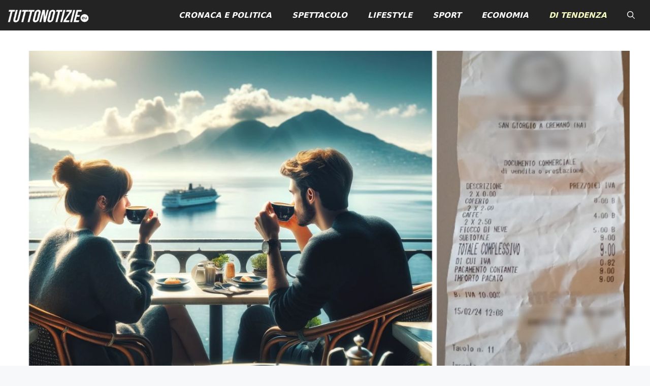

--- FILE ---
content_type: text/html; charset=UTF-8
request_url: https://tuttonotizie.eu/2024/02/19/napoli-si-lamenta-dello-scontrino-dopo-una-colazione-al-bar-ma-gli-fanno-notare-un-dettaglio-perche-il-prezzo-e-giusto/
body_size: 10792
content:
<!DOCTYPE html><html lang="it-IT"><head><meta charset="UTF-8"><meta name='robots' content='index, follow, max-image-preview:large, max-snippet:-1, max-video-preview:-1' /><meta name="viewport" content="width=device-width, initial-scale=1"><link media="all" href="https://tuttonotizie.eu/wp-content/cache/autoptimize/css/autoptimize_fc4e50669cfff025c40ba03cd93bd4bb.css" rel="stylesheet"><title>Napoli: si lamenta dello scontrino dopo una colazione al bar, ma gli fanno notare un dettaglio. &quot;Perché il prezzo è giusto&quot;</title><meta name="description" content="Napoli, lo scontrino dopo una colazione per due al bar: cliente si lamenta dei costi, ma gli fanno notare perché si sbaglia" /><link rel="canonical" href="https://tuttonotizie.eu/2024/02/19/napoli-si-lamenta-dello-scontrino-dopo-una-colazione-al-bar-ma-gli-fanno-notare-un-dettaglio-perche-il-prezzo-e-giusto/" /><meta property="og:locale" content="it_IT" /><meta property="og:type" content="article" /><meta property="og:title" content="Napoli: si lamenta dello scontrino dopo una colazione al bar, ma gli fanno notare un dettaglio. &quot;Perché il prezzo è giusto&quot;" /><meta property="og:description" content="Napoli, lo scontrino dopo una colazione per due al bar: cliente si lamenta dei costi, ma gli fanno notare perché si sbaglia" /><meta property="og:url" content="https://tuttonotizie.eu/2024/02/19/napoli-si-lamenta-dello-scontrino-dopo-una-colazione-al-bar-ma-gli-fanno-notare-un-dettaglio-perche-il-prezzo-e-giusto/" /><meta property="og:site_name" content="Tutto Notizie" /><meta property="article:publisher" content="https://www.facebook.com/TuttoNotizieGiornale" /><meta property="article:published_time" content="2024-02-19T11:03:01+00:00" /><meta property="og:image" content="https://tuttonotizie.eu/wp-content/uploads/2024/02/napoli-scontrino-1.jpg" /><meta property="og:image:width" content="1300" /><meta property="og:image:height" content="700" /><meta property="og:image:type" content="image/jpeg" /><meta name="author" content="Rita Sparano" /><meta name="twitter:label1" content="Scritto da" /><meta name="twitter:data1" content="Rita Sparano" /><meta name="twitter:label2" content="Tempo di lettura stimato" /><meta name="twitter:data2" content="3 minuti" /><link rel="manifest" href="/pwa-manifest.json"><link rel="apple-touch-icon" sizes="512x512" href="https://tuttonotizie.eu/wp-content/uploads/2023/03/logo-512x512-1.png"><link rel="apple-touch-icon-precomposed" sizes="192x192" href="https://tuttonotizie.eu/wp-content/uploads/2023/03/logo.png"><link rel="alternate" type="application/rss+xml" title="Tutto Notizie &raquo; Feed" href="https://tuttonotizie.eu/feed/" /><link rel="alternate" type="application/rss+xml" title="Tutto Notizie &raquo; Feed dei commenti" href="https://tuttonotizie.eu/comments/feed/" /><link rel="alternate" type="application/rss+xml" title="Tutto Notizie &raquo; Napoli: si lamenta dello scontrino dopo una colazione al bar, ma gli fanno notare un dettaglio. &#8220;Perché il prezzo è giusto&#8221; Feed dei commenti" href="https://tuttonotizie.eu/2024/02/19/napoli-si-lamenta-dello-scontrino-dopo-una-colazione-al-bar-ma-gli-fanno-notare-un-dettaglio-perche-il-prezzo-e-giusto/feed/" /><link rel="alternate" title="oEmbed (JSON)" type="application/json+oembed" href="https://tuttonotizie.eu/wp-json/oembed/1.0/embed?url=https%3A%2F%2Ftuttonotizie.eu%2F2024%2F02%2F19%2Fnapoli-si-lamenta-dello-scontrino-dopo-una-colazione-al-bar-ma-gli-fanno-notare-un-dettaglio-perche-il-prezzo-e-giusto%2F" /><link rel="alternate" title="oEmbed (XML)" type="text/xml+oembed" href="https://tuttonotizie.eu/wp-json/oembed/1.0/embed?url=https%3A%2F%2Ftuttonotizie.eu%2F2024%2F02%2F19%2Fnapoli-si-lamenta-dello-scontrino-dopo-una-colazione-al-bar-ma-gli-fanno-notare-un-dettaglio-perche-il-prezzo-e-giusto%2F&#038;format=xml" /><link rel="https://api.w.org/" href="https://tuttonotizie.eu/wp-json/" /><link rel="alternate" title="JSON" type="application/json" href="https://tuttonotizie.eu/wp-json/wp/v2/posts/171720" /><link rel="EditURI" type="application/rsd+xml" title="RSD" href="https://tuttonotizie.eu/xmlrpc.php?rsd" /><meta name="generator" content="WordPress 6.9" /><link rel='shortlink' href='https://tuttonotizie.eu/?p=171720' />  <script data-type="lazy" data-src="https://cdn.larapush.com/scripts/popup-4.0.0.min.js"></script> <script>var additionalJsCode = "function LoadLaraPush(){ if (typeof LaraPush === \"function\") {new LaraPush(JSON.parse(atob('[base64]')), JSON.parse(atob('[base64]')));}}LoadLaraPush();";
    eval(additionalJsCode);</script> <link rel="pingback" href="https://tuttonotizie.eu/xmlrpc.php">  <script type="application/ld+json" class="saswp-schema-markup-output">[{"@context":"https:\/\/schema.org\/","@graph":[{"@context":"https:\/\/schema.org\/","@type":"SiteNavigationElement","@id":"https:\/\/tuttonotizie.eu\/#cronaca-e-politica","name":"Cronaca e Politica","url":"https:\/\/tuttonotizie.eu\/cronaca-e-politica\/"},{"@context":"https:\/\/schema.org\/","@type":"SiteNavigationElement","@id":"https:\/\/tuttonotizie.eu\/#spettacolo","name":"Spettacolo","url":"https:\/\/tuttonotizie.eu\/spettacolo\/"},{"@context":"https:\/\/schema.org\/","@type":"SiteNavigationElement","@id":"https:\/\/tuttonotizie.eu\/#lifestyle","name":"Lifestyle","url":"https:\/\/tuttonotizie.eu\/lifestyle\/"},{"@context":"https:\/\/schema.org\/","@type":"SiteNavigationElement","@id":"https:\/\/tuttonotizie.eu\/#sport","name":"Sport","url":"https:\/\/tuttonotizie.eu\/sport\/"},{"@context":"https:\/\/schema.org\/","@type":"SiteNavigationElement","@id":"https:\/\/tuttonotizie.eu\/#economia","name":"Economia","url":"https:\/\/tuttonotizie.eu\/economia\/"},{"@context":"https:\/\/schema.org\/","@type":"SiteNavigationElement","@id":"https:\/\/tuttonotizie.eu\/#di-tendenza","name":"Di Tendenza","url":"https:\/\/tuttonotizie.eu\/di-tendenza\/"}]},

{"@context":"https:\/\/schema.org\/","@type":"BreadcrumbList","@id":"https:\/\/tuttonotizie.eu\/2024\/02\/19\/napoli-si-lamenta-dello-scontrino-dopo-una-colazione-al-bar-ma-gli-fanno-notare-un-dettaglio-perche-il-prezzo-e-giusto\/#breadcrumb","itemListElement":[{"@type":"ListItem","position":1,"item":{"@id":"https:\/\/tuttonotizie.eu","name":"Tutto Notizie"}},{"@type":"ListItem","position":2,"item":{"@id":"https:\/\/tuttonotizie.eu\/di-tendenza\/","name":"Di Tendenza"}},{"@type":"ListItem","position":3,"item":{"@id":"https:\/\/tuttonotizie.eu\/2024\/02\/19\/napoli-si-lamenta-dello-scontrino-dopo-una-colazione-al-bar-ma-gli-fanno-notare-un-dettaglio-perche-il-prezzo-e-giusto\/","name":"Napoli: si lamenta dello scontrino dopo una colazione al bar, ma gli fanno notare un dettaglio. &#8220;Per ..."}}]},

{"@context":"https:\/\/schema.org\/","@type":"NewsArticle","@id":"https:\/\/tuttonotizie.eu\/2024\/02\/19\/napoli-si-lamenta-dello-scontrino-dopo-una-colazione-al-bar-ma-gli-fanno-notare-un-dettaglio-perche-il-prezzo-e-giusto\/#newsarticle","url":"https:\/\/tuttonotizie.eu\/2024\/02\/19\/napoli-si-lamenta-dello-scontrino-dopo-una-colazione-al-bar-ma-gli-fanno-notare-un-dettaglio-perche-il-prezzo-e-giusto\/","headline":"Napoli: si lamenta dello scontrino dopo una colazione al bar, ma gli fanno notare un dettaglio. &#8220;Per ...","mainEntityOfPage":"https:\/\/tuttonotizie.eu\/2024\/02\/19\/napoli-si-lamenta-dello-scontrino-dopo-una-colazione-al-bar-ma-gli-fanno-notare-un-dettaglio-perche-il-prezzo-e-giusto\/","datePublished":"2024-02-19T12:03:01+01:00","dateModified":"2024-02-19T12:03:01+01:00","description":"Napoli, lo scontrino dopo una colazione per due al bar: cliente si lamenta dei costi, ma gli fanno notare perch\u00e9 si sbaglia","articleSection":"Di Tendenza","articleBody":"Napoli, lo scontrino della discordia dopo una colazione a un bar di San Giorgio a Cremano, la citt\u00e0 in cui nacque Massimo Troisi. Cliente pubblica sui social la spesa effettuata per lamentarsi con gli altri utenti, ma non trova granch\u00e9 sostegno    E' dalla scorsa estate che in Italia \u00e8 nata una sorta di ossessione dello scontrino. Tutta colpa di un paio di casi che fecero scoppiare la polemica intorno a titolari di bar e ristoranti troppo, per cos\u00ec dire, esigenti, in fase di pagamento. Come la ristoratrice che ha chiesto 2 euro in pi\u00f9 per un piattino, o il locale che ha fatto pagare caro e amaro il taglio in due parti uguali di un toast. Ci sono casi e casi, ed \u00e8 vero che alcuni esagerano e chiedono davvero troppo al cliente. Che, in teoria, dovrebbe avere sempre ragione. Un modo dire che, per\u00f2, va rivisto, considerando i tempi che viviamo. In cui tenere aperta un'attivit\u00e0 commerciale \u00e8 un'impresa ardua, con tutte le spese che comporta. Ci si pu\u00f2, quindi, lamentare dei prezzi alti o dei servizi extra, ma fino ad un certo punto, perch\u00e9 le spese sono tante, e i titolari fanno quel che possono per tenere duro.  Napoli, lo scontrino della colazione al bar \u00e8 troppo alto? No, e gli spiegano perch\u00e9  Una piccola e doverosa premessa in difesa dei tanti che ogni singolo giorno lottano per restare aperti, e che tutto vorrebbero fuorch\u00e9 alzare i costi del menu, ed attirarsi, cos\u00ec, le lamentele dei clienti. Clienti che a volte esagerano, a loro volta, con le critiche, senza tenere conto di troppi fattori. Abbiamo selezionato un esempio che ben descrive quanto detto. Un cliente di un bar di San Giorgio a Cremano, comune vesuviano della provincia di Napoli che ha dato i natali al mitico Massimo Troisi, l'attore che proprio oggi, 19 febbraio, avrebbe compiuto gli anni.    Il cittadino in questione, dopo aver consumato, in compagnia, una colazione per due, ha giudicato essere troppo alto il totale pagato. E ha quindi pensato di condividere la sua opinione sui social, su un gruppo Facebook in cui molti abitanti di San Giorgio amano confrontarsi sulle questioni legate alla propria citt\u00e0. L'utente credeva, forse, di trovare sostegno nei suoi concittadini. Ma cos\u00ec non \u00e8 stato: lo scontrino non \u00e8 salato, e qualcuno gli spiega perch\u00e9.  Le voci di costo che fanno discutere  Lo scontrino della polemica \u00e8 il seguente: in rispetto della privacy, abbiamo oscurato il nome e i dati dell'attivit\u00e0 che lo ha erogato.        Partiamo dal caff\u00e8: 2 euro. Come dolce, i clienti hanno ordinato dei fiocchi di neve, dolcetti che a Napoli spopolano, che altro non sono che briochine farcite di una crema di ricotta molto soffice e leggera. Una vera delizia, che in questo bar \u00e8 costata 2 euro e 50 centesimi l'una. Coperto gratis. Totale: 9 euro, per una colazione per due in un bar, per\u00f2, va specificato, con terrazza. Per il cliente che ha pagato il prezzo \u00e8 un po' troppo, ma nei commenti c'\u00e8 chi lo critica per una lamentela giudicata \"inutile\".  \"Solo per cercare di far comprendere alcune cose: tra occupazione di suolo, energia elettrica (2000 euro a bolletta), fitto del locale e dipendenti tutti inquadrati con regolare busta paga e contributi versati con DURC in regola, quanto vuoi spendere per una colazione?\", gli fa notare qualcuno. \"Non era una colaziona al banco, ma seduti, e davanti a un panorama. Il prezzo \u00e8 giusto\", scrive una cittadina.  In conclusione, al di l\u00e0 della polemica in s\u00e9, l'aspetto da sottolineare \u00e8 che s\u00ec, i prezzi saranno anche altini. Ma a volte dietro un menu pi\u00f9 salato, si nasconde la battaglia di alcuni imprenditori per non soccombere.    LEGGI ANCHE &gt;&gt;&gt;\u00a0Napoli, rapinano un negozio di telefonia ma il titolare espone un cartello che spiega perch\u00e9 il tentativo di furto \u00e8 stato inutile","keywords":["napoli"," scontrino"," "],"name":"Napoli: si lamenta dello scontrino dopo una colazione al bar, ma gli fanno notare un dettaglio. &#8220;Per ...","thumbnailUrl":"https:\/\/tuttonotizie.eu\/wp-content\/uploads\/2024\/02\/napoli-scontrino-1-250x250.jpg","wordCount":"626","timeRequired":"PT2M46S","mainEntity":{"@type":"WebPage","@id":"https:\/\/tuttonotizie.eu\/2024\/02\/19\/napoli-si-lamenta-dello-scontrino-dopo-una-colazione-al-bar-ma-gli-fanno-notare-un-dettaglio-perche-il-prezzo-e-giusto\/"},"author":{"@type":"Person","name":"Rita Sparano","description":"Nata e cresciuta a Napoli, dopo gli studi in Lettere Moderne ed Editoria e Scrittura condotti tra Roma e Istanbul torna nella sua citt\u00e0, dove inizia a lavorare come giornalista di cronaca locale. Si occupa di nera, giudiziaria e attualit\u00e0, seguendo per importanti quotidiani cartacei tutti i principali fatti di Napoli e provincia. Dopo una esperienza in tv nei panni di conduttrice e inviata del telegiornale di un'emittente nazionale, approda a Tuttonotizie.eu \r\nGiornalista per scelta, il caso non c'entra.","url":"https:\/\/tuttonotizie.eu\/author\/rita\/","sameAs":["https:\/\/www.instagram.com\/ritaonmars\/","https:\/\/www.linkedin.com\/in\/rita-sparano-42468213b\/"],"image":{"@type":"ImageObject","url":"https:\/\/tuttonotizie.eu\/wp-content\/uploads\/2022\/11\/cropped-Rita-Sparano-96x96.jpg","height":96,"width":96}},"editor":{"@type":"Person","name":"Rita Sparano","description":"Nata e cresciuta a Napoli, dopo gli studi in Lettere Moderne ed Editoria e Scrittura condotti tra Roma e Istanbul torna nella sua citt\u00e0, dove inizia a lavorare come giornalista di cronaca locale. Si occupa di nera, giudiziaria e attualit\u00e0, seguendo per importanti quotidiani cartacei tutti i principali fatti di Napoli e provincia. Dopo una esperienza in tv nei panni di conduttrice e inviata del telegiornale di un'emittente nazionale, approda a Tuttonotizie.eu \r\nGiornalista per scelta, il caso non c'entra.","url":"https:\/\/tuttonotizie.eu\/author\/rita\/","sameAs":["https:\/\/www.instagram.com\/ritaonmars\/","https:\/\/www.linkedin.com\/in\/rita-sparano-42468213b\/"],"image":{"@type":"ImageObject","url":"https:\/\/tuttonotizie.eu\/wp-content\/uploads\/2022\/11\/cropped-Rita-Sparano-96x96.jpg","height":96,"width":96}},"publisher":{"@type":"Organization","name":"TuttoNotizie.eu","url":"https:\/\/tuttonotizie.eu\/","logo":{"@type":"ImageObject","url":"https:\/\/tuttonotizie.eu\/wp-content\/uploads\/2023\/03\/logo-512x512-1.png","width":512,"height":512}},"image":[{"@type":"ImageObject","@id":"https:\/\/tuttonotizie.eu\/2024\/02\/19\/napoli-si-lamenta-dello-scontrino-dopo-una-colazione-al-bar-ma-gli-fanno-notare-un-dettaglio-perche-il-prezzo-e-giusto\/#primaryimage","url":"https:\/\/tuttonotizie.eu\/wp-content\/uploads\/2024\/02\/napoli-scontrino-1.jpg","width":"1300","height":"700","caption":"napoli scontrino (1)"},{"@type":"ImageObject","url":"https:\/\/tuttonotizie.eu\/wp-content\/uploads\/2024\/02\/napoli-scontrino-1-1200x900.jpg","width":"1200","height":"900","caption":"napoli scontrino (1)"},{"@type":"ImageObject","url":"https:\/\/tuttonotizie.eu\/wp-content\/uploads\/2024\/02\/napoli-scontrino-1-1200x675.jpg","width":"1200","height":"675","caption":"napoli scontrino (1)"},{"@type":"ImageObject","url":"https:\/\/tuttonotizie.eu\/wp-content\/uploads\/2024\/02\/napoli-scontrino-1-700x700.jpg","width":"700","height":"700","caption":"napoli scontrino (1)"},{"@type":"ImageObject","url":"https:\/\/tuttonotizie.eu\/wp-content\/uploads\/2024\/02\/napoli-scontrino-2.jpg","width":900,"height":1300,"caption":"napoli scontrino (2)"}]},

{"@context":"https:\/\/schema.org\/","@type":"NewsArticle","@id":"https:\/\/tuttonotizie.eu\/2024\/02\/19\/napoli-si-lamenta-dello-scontrino-dopo-una-colazione-al-bar-ma-gli-fanno-notare-un-dettaglio-perche-il-prezzo-e-giusto\/#newsarticle","url":"https:\/\/tuttonotizie.eu\/2024\/02\/19\/napoli-si-lamenta-dello-scontrino-dopo-una-colazione-al-bar-ma-gli-fanno-notare-un-dettaglio-perche-il-prezzo-e-giusto\/","headline":"Napoli: si lamenta dello scontrino dopo una colazione al bar, ma gli fanno notare un dettaglio. &#8220;Per ...","mainEntityOfPage":"https:\/\/tuttonotizie.eu\/2024\/02\/19\/napoli-si-lamenta-dello-scontrino-dopo-una-colazione-al-bar-ma-gli-fanno-notare-un-dettaglio-perche-il-prezzo-e-giusto\/","datePublished":"2024-02-19T12:03:01+01:00","dateModified":"2024-02-19T12:03:01+01:00","description":"Napoli, lo scontrino dopo una colazione per due al bar: cliente si lamenta dei costi, ma gli fanno notare perch\u00e9 si sbaglia","articleSection":"Di Tendenza","articleBody":"Napoli, lo scontrino della discordia dopo una colazione a un bar di San Giorgio a Cremano, la citt\u00e0 in cui nacque Massimo Troisi. Cliente pubblica sui social la spesa effettuata per lamentarsi con gli altri utenti, ma non trova granch\u00e9 sostegno    E' dalla scorsa estate che in Italia \u00e8 nata una sorta di ossessione dello scontrino. Tutta colpa di un paio di casi che fecero scoppiare la polemica intorno a titolari di bar e ristoranti troppo, per cos\u00ec dire, esigenti, in fase di pagamento. Come la ristoratrice che ha chiesto 2 euro in pi\u00f9 per un piattino, o il locale che ha fatto pagare caro e amaro il taglio in due parti uguali di un toast. Ci sono casi e casi, ed \u00e8 vero che alcuni esagerano e chiedono davvero troppo al cliente. Che, in teoria, dovrebbe avere sempre ragione. Un modo dire che, per\u00f2, va rivisto, considerando i tempi che viviamo. In cui tenere aperta un'attivit\u00e0 commerciale \u00e8 un'impresa ardua, con tutte le spese che comporta. Ci si pu\u00f2, quindi, lamentare dei prezzi alti o dei servizi extra, ma fino ad un certo punto, perch\u00e9 le spese sono tante, e i titolari fanno quel che possono per tenere duro.  Napoli, lo scontrino della colazione al bar \u00e8 troppo alto? No, e gli spiegano perch\u00e9  Una piccola e doverosa premessa in difesa dei tanti che ogni singolo giorno lottano per restare aperti, e che tutto vorrebbero fuorch\u00e9 alzare i costi del menu, ed attirarsi, cos\u00ec, le lamentele dei clienti. Clienti che a volte esagerano, a loro volta, con le critiche, senza tenere conto di troppi fattori. Abbiamo selezionato un esempio che ben descrive quanto detto. Un cliente di un bar di San Giorgio a Cremano, comune vesuviano della provincia di Napoli che ha dato i natali al mitico Massimo Troisi, l'attore che proprio oggi, 19 febbraio, avrebbe compiuto gli anni.    Il cittadino in questione, dopo aver consumato, in compagnia, una colazione per due, ha giudicato essere troppo alto il totale pagato. E ha quindi pensato di condividere la sua opinione sui social, su un gruppo Facebook in cui molti abitanti di San Giorgio amano confrontarsi sulle questioni legate alla propria citt\u00e0. L'utente credeva, forse, di trovare sostegno nei suoi concittadini. Ma cos\u00ec non \u00e8 stato: lo scontrino non \u00e8 salato, e qualcuno gli spiega perch\u00e9.  Le voci di costo che fanno discutere  Lo scontrino della polemica \u00e8 il seguente: in rispetto della privacy, abbiamo oscurato il nome e i dati dell'attivit\u00e0 che lo ha erogato.        Partiamo dal caff\u00e8: 2 euro. Come dolce, i clienti hanno ordinato dei fiocchi di neve, dolcetti che a Napoli spopolano, che altro non sono che briochine farcite di una crema di ricotta molto soffice e leggera. Una vera delizia, che in questo bar \u00e8 costata 2 euro e 50 centesimi l'una. Coperto gratis. Totale: 9 euro, per una colazione per due in un bar, per\u00f2, va specificato, con terrazza. Per il cliente che ha pagato il prezzo \u00e8 un po' troppo, ma nei commenti c'\u00e8 chi lo critica per una lamentela giudicata \"inutile\".  \"Solo per cercare di far comprendere alcune cose: tra occupazione di suolo, energia elettrica (2000 euro a bolletta), fitto del locale e dipendenti tutti inquadrati con regolare busta paga e contributi versati con DURC in regola, quanto vuoi spendere per una colazione?\", gli fa notare qualcuno. \"Non era una colaziona al banco, ma seduti, e davanti a un panorama. Il prezzo \u00e8 giusto\", scrive una cittadina.  In conclusione, al di l\u00e0 della polemica in s\u00e9, l'aspetto da sottolineare \u00e8 che s\u00ec, i prezzi saranno anche altini. Ma a volte dietro un menu pi\u00f9 salato, si nasconde la battaglia di alcuni imprenditori per non soccombere.    LEGGI ANCHE &gt;&gt;&gt;\u00a0Napoli, rapinano un negozio di telefonia ma il titolare espone un cartello che spiega perch\u00e9 il tentativo di furto \u00e8 stato inutile","keywords":["napoli"," scontrino"," "],"name":"Napoli: si lamenta dello scontrino dopo una colazione al bar, ma gli fanno notare un dettaglio. &#8220;Per ...","thumbnailUrl":"https:\/\/tuttonotizie.eu\/wp-content\/uploads\/2024\/02\/napoli-scontrino-1-250x250.jpg","wordCount":"626","timeRequired":"PT2M46S","mainEntity":{"@type":"WebPage","@id":"https:\/\/tuttonotizie.eu\/2024\/02\/19\/napoli-si-lamenta-dello-scontrino-dopo-una-colazione-al-bar-ma-gli-fanno-notare-un-dettaglio-perche-il-prezzo-e-giusto\/"},"author":{"@type":"Person","name":"Rita Sparano","description":"Nata e cresciuta a Napoli, dopo gli studi in Lettere Moderne ed Editoria e Scrittura condotti tra Roma e Istanbul torna nella sua citt\u00e0, dove inizia a lavorare come giornalista di cronaca locale. Si occupa di nera, giudiziaria e attualit\u00e0, seguendo per importanti quotidiani cartacei tutti i principali fatti di Napoli e provincia. Dopo una esperienza in tv nei panni di conduttrice e inviata del telegiornale di un'emittente nazionale, approda a Tuttonotizie.eu \r\nGiornalista per scelta, il caso non c'entra.","url":"https:\/\/tuttonotizie.eu\/author\/rita\/","sameAs":["https:\/\/www.instagram.com\/ritaonmars\/","https:\/\/www.linkedin.com\/in\/rita-sparano-42468213b\/"],"image":{"@type":"ImageObject","url":"https:\/\/tuttonotizie.eu\/wp-content\/uploads\/2022\/11\/cropped-Rita-Sparano-96x96.jpg","height":96,"width":96}},"editor":{"@type":"Person","name":"Rita Sparano","description":"Nata e cresciuta a Napoli, dopo gli studi in Lettere Moderne ed Editoria e Scrittura condotti tra Roma e Istanbul torna nella sua citt\u00e0, dove inizia a lavorare come giornalista di cronaca locale. Si occupa di nera, giudiziaria e attualit\u00e0, seguendo per importanti quotidiani cartacei tutti i principali fatti di Napoli e provincia. Dopo una esperienza in tv nei panni di conduttrice e inviata del telegiornale di un'emittente nazionale, approda a Tuttonotizie.eu \r\nGiornalista per scelta, il caso non c'entra.","url":"https:\/\/tuttonotizie.eu\/author\/rita\/","sameAs":["https:\/\/www.instagram.com\/ritaonmars\/","https:\/\/www.linkedin.com\/in\/rita-sparano-42468213b\/"],"image":{"@type":"ImageObject","url":"https:\/\/tuttonotizie.eu\/wp-content\/uploads\/2022\/11\/cropped-Rita-Sparano-96x96.jpg","height":96,"width":96}},"publisher":{"@type":"Organization","name":"TuttoNotizie.eu","url":"https:\/\/tuttonotizie.eu\/","logo":{"@type":"ImageObject","url":"https:\/\/tuttonotizie.eu\/wp-content\/uploads\/2023\/03\/logo-512x512-1.png","width":512,"height":512}},"image":[{"@type":"ImageObject","@id":"https:\/\/tuttonotizie.eu\/2024\/02\/19\/napoli-si-lamenta-dello-scontrino-dopo-una-colazione-al-bar-ma-gli-fanno-notare-un-dettaglio-perche-il-prezzo-e-giusto\/#primaryimage","url":"https:\/\/tuttonotizie.eu\/wp-content\/uploads\/2024\/02\/napoli-scontrino-1.jpg","width":"1300","height":"700","caption":"napoli scontrino (1)"},{"@type":"ImageObject","url":"https:\/\/tuttonotizie.eu\/wp-content\/uploads\/2024\/02\/napoli-scontrino-1-1200x900.jpg","width":"1200","height":"900","caption":"napoli scontrino (1)"},{"@type":"ImageObject","url":"https:\/\/tuttonotizie.eu\/wp-content\/uploads\/2024\/02\/napoli-scontrino-1-1200x675.jpg","width":"1200","height":"675","caption":"napoli scontrino (1)"},{"@type":"ImageObject","url":"https:\/\/tuttonotizie.eu\/wp-content\/uploads\/2024\/02\/napoli-scontrino-1-700x700.jpg","width":"700","height":"700","caption":"napoli scontrino (1)"},{"@type":"ImageObject","url":"https:\/\/tuttonotizie.eu\/wp-content\/uploads\/2024\/02\/napoli-scontrino-2.jpg","width":900,"height":1300,"caption":"napoli scontrino (2)"}]}]</script> <link rel="icon" href="https://tuttonotizie.eu/wp-content/uploads/2022/02/cropped-tnquadrato-1-32x32.png" sizes="32x32" /><link rel="icon" href="https://tuttonotizie.eu/wp-content/uploads/2022/02/cropped-tnquadrato-1-192x192.png" sizes="192x192" /><meta name="msapplication-TileImage" content="https://tuttonotizie.eu/wp-content/uploads/2022/02/cropped-tnquadrato-1-270x270.png" /><meta name="pwaforwp" content="wordpress-plugin"/><meta name="theme-color" content="#D5E0EB"><meta name="apple-mobile-web-app-title" content="Tutto Notizie"><meta name="application-name" content="Tutto Notizie"><meta name="apple-mobile-web-app-capable" content="yes"><meta name="apple-mobile-web-app-status-bar-style" content="default"><meta name="mobile-web-app-capable" content="yes"><meta name="apple-touch-fullscreen" content="yes"><link rel="apple-touch-icon" sizes="192x192" href="https://tuttonotizie.eu/wp-content/uploads/2023/03/logo.png"><link rel="apple-touch-icon" sizes="512x512" href="https://tuttonotizie.eu/wp-content/uploads/2023/03/logo-512x512-1.png"></head><body class="wp-singular post-template-default single single-post postid-171720 single-format-standard wp-custom-logo wp-embed-responsive wp-theme-generatepress no-sidebar nav-float-right one-container header-aligned-left dropdown-click-arrow dropdown-click featured-image-active"  > <a class="screen-reader-text skip-link" href="#content" title="Vai al contenuto">Vai al contenuto</a><header class="site-header grid-container has-inline-mobile-toggle" id="masthead" aria-label="Sito"   ><div class="inside-header grid-container"><div class="site-logo"> <a href="https://tuttonotizie.eu/" rel="home"> <img  class="header-image is-logo-image" alt="Tutto Notizie" src="https://tuttonotizie.eu/wp-content/uploads/2025/12/cropped-TuttoNotizie-Logo.webp" srcset="https://tuttonotizie.eu/wp-content/uploads/2025/12/cropped-TuttoNotizie-Logo.webp 1x, https://tuttonotizie.eu/wp-content/uploads/2025/12/TuttoNotizie-Logo.webp 2x" width="250" height="43" /> </a></div><nav class="main-navigation mobile-menu-control-wrapper" id="mobile-menu-control-wrapper" aria-label="Attiva/Disattiva dispositivi mobili"><div class="menu-bar-items"> <span class="menu-bar-item"> <a href="#" role="button" aria-label="Apri ricerca" data-gpmodal-trigger="gp-search"><span class="gp-icon icon-search"><svg viewbox="0 0 512 512" aria-hidden="true" xmlns="http://www.w3.org/2000/svg" width="1em" height="1em"><path fill-rule="evenodd" clip-rule="evenodd" d="M208 48c-88.366 0-160 71.634-160 160s71.634 160 160 160 160-71.634 160-160S296.366 48 208 48zM0 208C0 93.125 93.125 0 208 0s208 93.125 208 208c0 48.741-16.765 93.566-44.843 129.024l133.826 134.018c9.366 9.379 9.355 24.575-.025 33.941-9.379 9.366-24.575 9.355-33.941-.025L337.238 370.987C301.747 399.167 256.839 416 208 416 93.125 416 0 322.875 0 208z" /></svg><svg viewbox="0 0 512 512" aria-hidden="true" xmlns="http://www.w3.org/2000/svg" width="1em" height="1em"><path d="M71.029 71.029c9.373-9.372 24.569-9.372 33.942 0L256 222.059l151.029-151.03c9.373-9.372 24.569-9.372 33.942 0 9.372 9.373 9.372 24.569 0 33.942L289.941 256l151.03 151.029c9.372 9.373 9.372 24.569 0 33.942-9.373 9.372-24.569 9.372-33.942 0L256 289.941l-151.029 151.03c-9.373 9.372-24.569 9.372-33.942 0-9.372-9.373-9.372-24.569 0-33.942L222.059 256 71.029 104.971c-9.372-9.373-9.372-24.569 0-33.942z" /></svg></span></a> </span></div> <button data-nav="site-navigation" class="menu-toggle" aria-controls="primary-menu" aria-expanded="false"> <span class="gp-icon icon-menu-bars"><svg viewbox="0 0 512 512" aria-hidden="true" xmlns="http://www.w3.org/2000/svg" width="1em" height="1em"><path d="M0 96c0-13.255 10.745-24 24-24h464c13.255 0 24 10.745 24 24s-10.745 24-24 24H24c-13.255 0-24-10.745-24-24zm0 160c0-13.255 10.745-24 24-24h464c13.255 0 24 10.745 24 24s-10.745 24-24 24H24c-13.255 0-24-10.745-24-24zm0 160c0-13.255 10.745-24 24-24h464c13.255 0 24 10.745 24 24s-10.745 24-24 24H24c-13.255 0-24-10.745-24-24z" /></svg><svg viewbox="0 0 512 512" aria-hidden="true" xmlns="http://www.w3.org/2000/svg" width="1em" height="1em"><path d="M71.029 71.029c9.373-9.372 24.569-9.372 33.942 0L256 222.059l151.029-151.03c9.373-9.372 24.569-9.372 33.942 0 9.372 9.373 9.372 24.569 0 33.942L289.941 256l151.03 151.029c9.372 9.373 9.372 24.569 0 33.942-9.373 9.372-24.569 9.372-33.942 0L256 289.941l-151.029 151.03c-9.373 9.372-24.569 9.372-33.942 0-9.372-9.373-9.372-24.569 0-33.942L222.059 256 71.029 104.971c-9.372-9.373-9.372-24.569 0-33.942z" /></svg></span><span class="screen-reader-text">Menu</span> </button></nav><nav class="main-navigation has-menu-bar-items sub-menu-right" id="site-navigation" aria-label="Principale"   ><div class="inside-navigation grid-container"> <button class="menu-toggle" aria-controls="primary-menu" aria-expanded="false"> <span class="gp-icon icon-menu-bars"><svg viewbox="0 0 512 512" aria-hidden="true" xmlns="http://www.w3.org/2000/svg" width="1em" height="1em"><path d="M0 96c0-13.255 10.745-24 24-24h464c13.255 0 24 10.745 24 24s-10.745 24-24 24H24c-13.255 0-24-10.745-24-24zm0 160c0-13.255 10.745-24 24-24h464c13.255 0 24 10.745 24 24s-10.745 24-24 24H24c-13.255 0-24-10.745-24-24zm0 160c0-13.255 10.745-24 24-24h464c13.255 0 24 10.745 24 24s-10.745 24-24 24H24c-13.255 0-24-10.745-24-24z" /></svg><svg viewbox="0 0 512 512" aria-hidden="true" xmlns="http://www.w3.org/2000/svg" width="1em" height="1em"><path d="M71.029 71.029c9.373-9.372 24.569-9.372 33.942 0L256 222.059l151.029-151.03c9.373-9.372 24.569-9.372 33.942 0 9.372 9.373 9.372 24.569 0 33.942L289.941 256l151.03 151.029c9.372 9.373 9.372 24.569 0 33.942-9.373 9.372-24.569 9.372-33.942 0L256 289.941l-151.029 151.03c-9.373 9.372-24.569 9.372-33.942 0-9.372-9.373-9.372-24.569 0-33.942L222.059 256 71.029 104.971c-9.372-9.373-9.372-24.569 0-33.942z" /></svg></span><span class="mobile-menu">Menu</span> </button><div id="primary-menu" class="main-nav"><ul id="menu-menu-principale" class="menu sf-menu"><li id="menu-item-18468" class="menu-item menu-item-type-taxonomy menu-item-object-category menu-item-18468"><a href="https://tuttonotizie.eu/cronaca-e-politica/">Cronaca e Politica</a></li><li id="menu-item-18472" class="menu-item menu-item-type-taxonomy menu-item-object-category menu-item-18472"><a href="https://tuttonotizie.eu/spettacolo/">Spettacolo</a></li><li id="menu-item-49838" class="menu-item menu-item-type-taxonomy menu-item-object-category menu-item-49838"><a href="https://tuttonotizie.eu/lifestyle/">Lifestyle</a></li><li id="menu-item-53757" class="menu-item menu-item-type-taxonomy menu-item-object-category menu-item-53757"><a href="https://tuttonotizie.eu/sport/">Sport</a></li><li id="menu-item-53758" class="menu-item menu-item-type-taxonomy menu-item-object-category menu-item-53758"><a href="https://tuttonotizie.eu/economia/">Economia</a></li><li id="menu-item-97462" class="menu-item menu-item-type-taxonomy menu-item-object-category current-post-ancestor current-menu-parent current-post-parent menu-item-97462"><a href="https://tuttonotizie.eu/di-tendenza/">Di Tendenza</a></li></ul></div><div class="menu-bar-items"> <span class="menu-bar-item"> <a href="#" role="button" aria-label="Apri ricerca" data-gpmodal-trigger="gp-search"><span class="gp-icon icon-search"><svg viewbox="0 0 512 512" aria-hidden="true" xmlns="http://www.w3.org/2000/svg" width="1em" height="1em"><path fill-rule="evenodd" clip-rule="evenodd" d="M208 48c-88.366 0-160 71.634-160 160s71.634 160 160 160 160-71.634 160-160S296.366 48 208 48zM0 208C0 93.125 93.125 0 208 0s208 93.125 208 208c0 48.741-16.765 93.566-44.843 129.024l133.826 134.018c9.366 9.379 9.355 24.575-.025 33.941-9.379 9.366-24.575 9.355-33.941-.025L337.238 370.987C301.747 399.167 256.839 416 208 416 93.125 416 0 322.875 0 208z" /></svg><svg viewbox="0 0 512 512" aria-hidden="true" xmlns="http://www.w3.org/2000/svg" width="1em" height="1em"><path d="M71.029 71.029c9.373-9.372 24.569-9.372 33.942 0L256 222.059l151.029-151.03c9.373-9.372 24.569-9.372 33.942 0 9.372 9.373 9.372 24.569 0 33.942L289.941 256l151.03 151.029c9.372 9.373 9.372 24.569 0 33.942-9.373 9.372-24.569 9.372-33.942 0L256 289.941l-151.029 151.03c-9.373 9.372-24.569 9.372-33.942 0-9.372-9.373-9.372-24.569 0-33.942L222.059 256 71.029 104.971c-9.372-9.373-9.372-24.569 0-33.942z" /></svg></span></a> </span></div></div></nav></div></header><div class="site grid-container container hfeed" id="page"><div class="site-content" id="content"><div class="content-area" id="primary"><main class="site-main" id="main"><article id="post-171720" class="post-171720 post type-post status-publish format-standard has-post-thumbnail hentry category-di-tendenza tag-napoli tag-scontrino"  ><div class="inside-article"><div class="featured-image page-header-image-single grid-container grid-parent"> <img width="1300" height="700" src="https://tuttonotizie.eu/wp-content/uploads/2024/02/napoli-scontrino-1.jpg" class="attachment-full size-full wp-post-image" alt="napoli scontrino (1)"  decoding="async" fetchpriority="high" srcset="https://tuttonotizie.eu/wp-content/uploads/2024/02/napoli-scontrino-1.jpg 1300w, https://tuttonotizie.eu/wp-content/uploads/2024/02/napoli-scontrino-1-500x269.jpg 500w, https://tuttonotizie.eu/wp-content/uploads/2024/02/napoli-scontrino-1-768x414.jpg 768w" sizes="(max-width: 1300px) 100vw, 1300px" /></div><header class="entry-header"><h1 class="entry-title" >Napoli: si lamenta dello scontrino dopo una colazione al bar, ma gli fanno notare un dettaglio. &#8220;Perché il prezzo è giusto&#8221;</h1><div class="entry-meta"> <span class="posted-on"><time class="entry-date published" datetime="2024-02-19T12:03:01+01:00" >19 Febbraio 2024</time></span> <span class="byline">di <span class="author vcard"   ><a class="url fn n" href="https://tuttonotizie.eu/author/rita/" title="Visualizza tutti gli articoli di Rita Sparano" rel="author" ><span class="author-name" >Rita Sparano</span></a></span></span></div></header><div class="entry-content" ><p><strong>Napoli, lo scontrino della discordia dopo una colazione a un bar di San Giorgio a Cremano, la città in cui nacque Massimo Troisi. Cliente pubblica sui social la spesa effettuata per lamentarsi con gli altri utenti, ma non trova granché sostegno</strong></p><p>E&#8217; dalla scorsa estate che in Italia è nata una sorta di <strong>ossessione dello scontrino</strong>. Tutta colpa di un paio di casi che fecero scoppiare la polemica intorno a titolari di bar e ristoranti troppo, per così dire, <strong><em>esigenti</em></strong>, in fase di pagamento. Come la ristoratrice che ha chiesto <strong>2 euro in più per un piattino</strong>, o il locale che ha fatto pagare caro e amaro il taglio in due parti uguali di un toast. Ci sono casi e casi, ed è vero che alcuni esagerano e chiedono davvero troppo al cliente. Che, in teoria, dovrebbe avere sempre ragione. <strong>Un modo dire che, però, va rivisto</strong>, considerando i tempi che viviamo. In cui tenere aperta un&#8217;attività commerciale è un&#8217;impresa ardua, con tutte le spese che comporta. Ci si può, quindi, lamentare dei prezzi alti o dei servizi extra, ma <strong>fino ad un certo punto</strong>, perché le spese sono tante, e i titolari fanno quel che possono per tenere duro.</p><h2><strong>Napoli, lo scontrino della colazione al bar è troppo alto? No, e gli spiegano perché</strong></h2><p>Una piccola e doverosa premessa in difesa dei tanti che ogni singolo giorno lottano per restare aperti, e che tutto vorrebbero fuorché alzare i costi del menu, ed attirarsi, così, le lamentele dei clienti. Clienti che a volte esagerano, a loro volta, con le critiche, senza tenere conto di troppi fattori. Abbiamo selezionato un esempio che ben descrive quanto detto. Un cliente di un bar di <strong>San Giorgio a Cremano</strong>, comune vesuviano della provincia di Napoli che ha dato i natali al mitico <strong>Massimo Troisi</strong>, l&#8217;attore che proprio oggi, 19 febbraio, avrebbe compiuto gli anni.</p><p>Il cittadino in questione, dopo aver consumato, in compagnia, <strong>una colazione per due</strong>, ha giudicato essere troppo alto il totale pagato. E ha quindi pensato di condividere la sua opinione sui social, su un gruppo Facebook in cui molti abitanti di San Giorgio amano confrontarsi sulle questioni legate alla propria città. L&#8217;utente credeva, forse, di trovare sostegno nei suoi concittadini. Ma così non è stato: <strong>lo scontrino non è salato, e qualcuno gli spiega perché</strong>.</p><h3><strong>Le voci di costo che fanno discutere</strong></h3><p>Lo scontrino della polemica è il seguente: in rispetto della privacy, abbiamo oscurato il nome e i dati dell&#8217;attività che lo ha erogato.</p><p><img decoding="async" class="size-full wp-image-171752 aligncenter" src="https://tuttonotizie.eu/wp-content/uploads/2024/02/napoli-scontrino-2.jpg" alt="napoli scontrino (2)" width="900" height="1300" srcset="https://tuttonotizie.eu/wp-content/uploads/2024/02/napoli-scontrino-2.jpg 900w, https://tuttonotizie.eu/wp-content/uploads/2024/02/napoli-scontrino-2-346x500.jpg 346w, https://tuttonotizie.eu/wp-content/uploads/2024/02/napoli-scontrino-2-768x1109.jpg 768w" sizes="(max-width: 900px) 100vw, 900px" /></p><p>Partiamo dal caffè: <strong>2 euro</strong>. Come dolce, i clienti hanno ordinato dei <strong>fiocchi di neve</strong>, dolcetti che a Napoli spopolano, che altro non sono che <strong>briochine</strong> farcite di una crema di ricotta molto soffice e leggera. Una vera delizia, che in questo bar è costata <strong>2 euro e 50 centesimi</strong> l&#8217;una. Coperto gratis. Totale: <strong>9 euro</strong>, per una colazione per due in un bar, però, va specificato, con terrazza. Per il cliente che ha pagato il prezzo è un po&#8217; troppo, ma nei commenti c&#8217;è chi lo critica per una lamentela giudicata &#8220;<em>inutile</em>&#8220;.</p><div dir="auto">&#8220;<em>Solo per cercare di far comprendere alcune cose: tra <strong>occupazione di suolo</strong>, energia elettrica (2000 euro a bolletta), fitto del locale e dipendenti tutti inquadrati con regolare busta paga e contributi versati con DURC in regola, quanto vuoi spendere per una colazione?</em>&#8220;, gli fa notare qualcuno. &#8220;<em>Non era una colaziona al banco, ma seduti, e davanti a un panorama. Il prezzo è giusto</em>&#8220;, scrive una cittadina.<br /> In conclusione, al di là della polemica in sé, l&#8217;aspetto da sottolineare è che sì, i prezzi saranno anche altini. Ma a volte dietro un menu più salato, si nasconde la battaglia di alcuni imprenditori per non soccombere.</div><div dir="auto"></div><p><strong>LEGGI ANCHE &gt;&gt;&gt;</strong> <a href="https://tuttonotizie.eu/2024/02/12/napoli-rapinano-un-negozio-di-telefonia-ma-il-titolare-espone-un-cartello-che-spiega-perche-il-tentativo-di-furto-e-stato-inutile/">Napoli, rapinano un negozio di telefonia ma il titolare espone un cartello che spiega perché il tentativo di furto è stato inutile</a></p></div><footer class="entry-meta" aria-label="Contenuto dei meta"> <span class="cat-links"><span class="gp-icon icon-categories"><svg viewbox="0 0 512 512" aria-hidden="true" xmlns="http://www.w3.org/2000/svg" width="1em" height="1em"><path d="M0 112c0-26.51 21.49-48 48-48h110.014a48 48 0 0143.592 27.907l12.349 26.791A16 16 0 00228.486 128H464c26.51 0 48 21.49 48 48v224c0 26.51-21.49 48-48 48H48c-26.51 0-48-21.49-48-48V112z" /></svg></span><span class="screen-reader-text">Categorie </span><a href="https://tuttonotizie.eu/di-tendenza/" rel="category tag">Di Tendenza</a></span> <span class="tags-links"><span class="gp-icon icon-tags"><svg viewbox="0 0 512 512" aria-hidden="true" xmlns="http://www.w3.org/2000/svg" width="1em" height="1em"><path d="M20 39.5c-8.836 0-16 7.163-16 16v176c0 4.243 1.686 8.313 4.687 11.314l224 224c6.248 6.248 16.378 6.248 22.626 0l176-176c6.244-6.244 6.25-16.364.013-22.615l-223.5-224A15.999 15.999 0 00196.5 39.5H20zm56 96c0-13.255 10.745-24 24-24s24 10.745 24 24-10.745 24-24 24-24-10.745-24-24z"/><path d="M259.515 43.015c4.686-4.687 12.284-4.687 16.97 0l228 228c4.686 4.686 4.686 12.284 0 16.97l-180 180c-4.686 4.687-12.284 4.687-16.97 0-4.686-4.686-4.686-12.284 0-16.97L479.029 279.5 259.515 59.985c-4.686-4.686-4.686-12.284 0-16.97z" /></svg></span><span class="screen-reader-text">Tag </span><a href="https://tuttonotizie.eu/info/napoli/" rel="tag">napoli</a>, <a href="https://tuttonotizie.eu/info/scontrino/" rel="tag">scontrino</a></span><nav id="nav-below" class="post-navigation" aria-label="Articoli"><div class="nav-previous"><span class="gp-icon icon-arrow-left"><svg viewbox="0 0 192 512" aria-hidden="true" xmlns="http://www.w3.org/2000/svg" width="1em" height="1em" fill-rule="evenodd" clip-rule="evenodd" stroke-linejoin="round" stroke-miterlimit="1.414"><path d="M178.425 138.212c0 2.265-1.133 4.813-2.832 6.512L64.276 256.001l111.317 111.277c1.7 1.7 2.832 4.247 2.832 6.513 0 2.265-1.133 4.813-2.832 6.512L161.43 394.46c-1.7 1.7-4.249 2.832-6.514 2.832-2.266 0-4.816-1.133-6.515-2.832L16.407 262.514c-1.699-1.7-2.832-4.248-2.832-6.513 0-2.265 1.133-4.813 2.832-6.512l131.994-131.947c1.7-1.699 4.249-2.831 6.515-2.831 2.265 0 4.815 1.132 6.514 2.831l14.163 14.157c1.7 1.7 2.832 3.965 2.832 6.513z" fill-rule="nonzero" /></svg></span><span class="prev"><a href="https://tuttonotizie.eu/2024/02/19/makari-3-italiani-critici-contro-la-fiction-rai-perche-non-piace-a-tutti/" rel="prev">Màkari 3, italiani critici contro la fiction Rai: perché non piace a tutti</a></span></div><div class="nav-next"><span class="gp-icon icon-arrow-right"><svg viewbox="0 0 192 512" aria-hidden="true" xmlns="http://www.w3.org/2000/svg" width="1em" height="1em" fill-rule="evenodd" clip-rule="evenodd" stroke-linejoin="round" stroke-miterlimit="1.414"><path d="M178.425 256.001c0 2.266-1.133 4.815-2.832 6.515L43.599 394.509c-1.7 1.7-4.248 2.833-6.514 2.833s-4.816-1.133-6.515-2.833l-14.163-14.162c-1.699-1.7-2.832-3.966-2.832-6.515 0-2.266 1.133-4.815 2.832-6.515l111.317-111.316L16.407 144.685c-1.699-1.7-2.832-4.249-2.832-6.515s1.133-4.815 2.832-6.515l14.163-14.162c1.7-1.7 4.249-2.833 6.515-2.833s4.815 1.133 6.514 2.833l131.994 131.993c1.7 1.7 2.832 4.249 2.832 6.515z" fill-rule="nonzero" /></svg></span><span class="next"><a href="https://tuttonotizie.eu/2024/02/19/aprono-la-valigia-abbandonata-nella-soffitta-della-casa-comprata-allasta-labbiamo-richiusa-subito-esperienza-da-brividi/" rel="next">Aprono la valigia abbandonata nella soffitta della casa comprata all&#8217;asta: &#8220;L&#8217;abbiamo richiusa subito, esperienza da brividi&#8221;</a></span></div></nav></footer></div></article></main></div></div></div><div class="site-footer grid-container"><div id="footer-widgets" class="site footer-widgets"><div class="footer-widgets-container grid-container"><div class="inside-footer-widgets"><div class="footer-widget-1"><aside id="block-17" class="widget inner-padding widget_block widget_text"><p class="has-text-align-center">Copyright © TuttoNotizie 2024 Tuttonotizie.eu è di proprietà di EVA Srl - Vico Cirillo n° 33 - Boscoreale - P.I. IT09428411210 - info@tuttonotizie.eu<br>TuttoNotizie è una testata giornalistica registrata presso il Tribunale di Napoli ai sensi della legge n. 62 del 07.03.2001</p></aside><aside id="block-18" class="widget inner-padding widget_block"><ul class="wp-block-page-list"><li class="wp-block-pages-list__item"><a class="wp-block-pages-list__item__link" href="https://tuttonotizie.eu/contatti/">Contatti</a></li><li class="wp-block-pages-list__item"><a class="wp-block-pages-list__item__link" href="https://tuttonotizie.eu/disclaimer/">Disclaimer</a></li><li class="wp-block-pages-list__item menu-item-home"><a class="wp-block-pages-list__item__link" href="https://tuttonotizie.eu/">Home</a></li><li class="wp-block-pages-list__item"><a class="wp-block-pages-list__item__link" href="https://tuttonotizie.eu/la-redazione/">La Redazione</a></li><li class="wp-block-pages-list__item"><a class="wp-block-pages-list__item__link" href="https://tuttonotizie.eu/privacy-e-cookie/">Privacy e Cookie</a></li></ul></aside></div></div></div></div><footer class="site-info" aria-label="Sito"   ><div class="inside-site-info grid-container"><div class="copyright-bar"> <span class="copyright">&copy; 2026 Tutto Notizie</span> &bull; Creato con <a href="https://generatepress.com" >GeneratePress</a></div></div></footer></div> <script type="speculationrules">{"prefetch":[{"source":"document","where":{"and":[{"href_matches":"/*"},{"not":{"href_matches":["/wp-*.php","/wp-admin/*","/wp-content/uploads/*","/wp-content/*","/wp-content/plugins/*","/wp-content/themes/generatepress/*","/*\\?(.+)"]}},{"not":{"selector_matches":"a[rel~=\"nofollow\"]"}},{"not":{"selector_matches":".no-prefetch, .no-prefetch a"}}]},"eagerness":"conservative"}]}</script> <script id="generate-a11y">!function(){"use strict";if("querySelector"in document&&"addEventListener"in window){var e=document.body;e.addEventListener("mousedown",function(){e.classList.add("using-mouse")}),e.addEventListener("keydown",function(){e.classList.remove("using-mouse")})}}();</script> <div class="gp-modal gp-search-modal" id="gp-search"><div class="gp-modal__overlay" tabindex="-1" data-gpmodal-close><div class="gp-modal__container"><form role="search" method="get" class="search-modal-form" action="https://tuttonotizie.eu/"> <label for="search-modal-input" class="screen-reader-text">Ricerca per:</label><div class="search-modal-fields"> <input id="search-modal-input" type="search" class="search-field" placeholder="Cerca &hellip;" value="" name="s" /> <button aria-label="Cerca"><span class="gp-icon icon-search"><svg viewbox="0 0 512 512" aria-hidden="true" xmlns="http://www.w3.org/2000/svg" width="1em" height="1em"><path fill-rule="evenodd" clip-rule="evenodd" d="M208 48c-88.366 0-160 71.634-160 160s71.634 160 160 160 160-71.634 160-160S296.366 48 208 48zM0 208C0 93.125 93.125 0 208 0s208 93.125 208 208c0 48.741-16.765 93.566-44.843 129.024l133.826 134.018c9.366 9.379 9.355 24.575-.025 33.941-9.379 9.366-24.575 9.355-33.941-.025L337.238 370.987C301.747 399.167 256.839 416 208 416 93.125 416 0 322.875 0 208z" /></svg></span></button></div></form></div></div></div> <script>window.GA_ID='G-74JQ3NHRN7'</script><script src='https://tuttonotizie.eu/wp-content/cache/autoptimize/js/autoptimize_single_ada6c96660570042b279a6aeb096ca3a.js' defer></script><script type="text/javascript" id="flying-scripts">const loadScriptsTimer=setTimeout(loadScripts,5000*1000);const userInteractionEvents=['click', 'mousemove', 'keydown', 'touchstart', 'touchmove', 'wheel'];userInteractionEvents.forEach(function(event){window.addEventListener(event,triggerScriptLoader,{passive:!0})});function triggerScriptLoader(){loadScripts();clearTimeout(loadScriptsTimer);userInteractionEvents.forEach(function(event){window.removeEventListener(event,triggerScriptLoader,{passive:!0})})}
function loadScripts(){document.querySelectorAll("script[data-type='lazy']").forEach(function(elem){elem.setAttribute("src",elem.getAttribute("data-src"))})}</script> <script id="generate-menu-js-extra">var generatepressMenu = {"toggleOpenedSubMenus":"1","openSubMenuLabel":"Apri Sottomenu","closeSubMenuLabel":"Chiudi Sottomenu"};
//# sourceURL=generate-menu-js-extra</script> <script src="https://tuttonotizie.eu/wp-content/themes/generatepress/assets/js/menu.min.js?ver=3.5.0" id="generate-menu-js"></script> <script id="generate-dropdown-click-js-extra">var generatepressDropdownClick = {"openSubMenuLabel":"Apri Sottomenu","closeSubMenuLabel":"Chiudi Sottomenu"};
//# sourceURL=generate-dropdown-click-js-extra</script> <script src="https://tuttonotizie.eu/wp-content/themes/generatepress/assets/js/dropdown-click.min.js?ver=3.5.0" id="generate-dropdown-click-js"></script> <script src="https://tuttonotizie.eu/wp-content/cache/autoptimize/js/autoptimize_single_db4289d20dbe7678af484164bba0e0d7.js?ver=3.5.0" id="generate-modal-js"></script> <script id="pwaforwp-js-js-extra" data-type="lazy" data-src="[data-uri]"></script> <script id="pwaforwp-js-js" data-type="lazy" data-src="https://tuttonotizie.eu/wp-content/plugins/pwa-for-wp/assets/js/pwaforwp.min.js?ver=1.7.82"></script> <script id="pwaforwp-video-js-js" data-type="lazy" data-src="https://tuttonotizie.eu/wp-content/plugins/pwa-for-wp/assets/js/pwaforwp-video.min.js?ver=1.7.82"></script> <script id="pwaforwp-download-js-js-extra" data-type="lazy" data-src="[data-uri]"></script> <script id="pwaforwp-download-js-js" data-type="lazy" data-src="https://tuttonotizie.eu/wp-content/plugins/pwa-for-wp/assets/js/pwaforwp-download.min.js?ver=1.7.82"></script> <script src="https://tuttonotizie.eu/wp-content/cache/autoptimize/js/autoptimize_single_93c6a6c3def5411045cfbca3536d895e.js?ver=1.7.82" id="pwa-main-script-js"></script> </body></html>